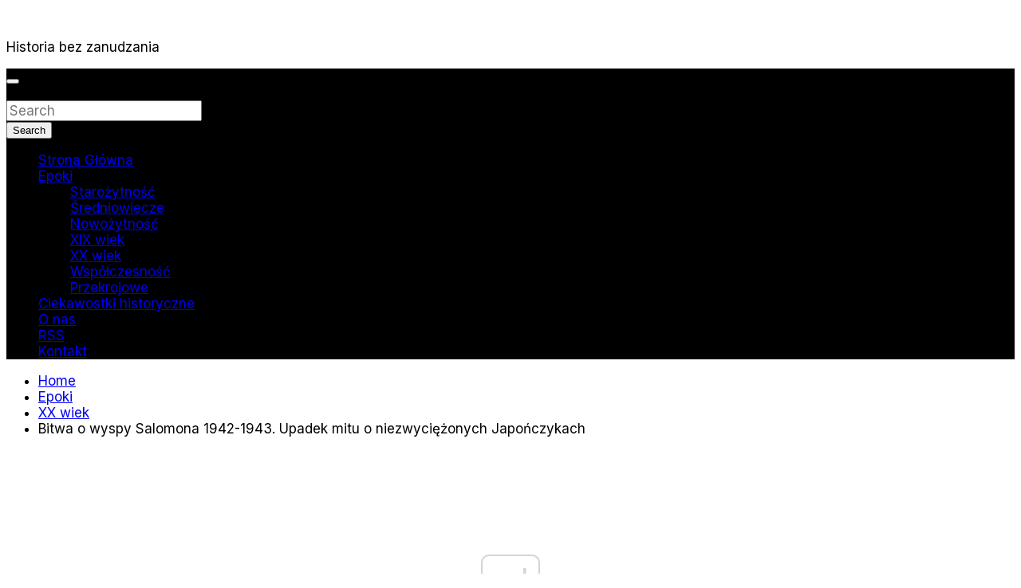

--- FILE ---
content_type: text/html; charset=UTF-8
request_url: https://www.przezwieki.pl/bitwa-o-wyspy-salomona/
body_size: 21057
content:
<!doctype html>
<html lang="pl-PL">
<head>
	<meta charset="UTF-8">
	<meta name="viewport" content="width=device-width, initial-scale=1, shrink-to-fit=no">
	<link rel="profile" href="https://gmpg.org/xfn/11">

	<title>Bitwa o wyspy Salomona 1942-1943. Upadek mitu o niezwyciężonych Japończykach</title>
<meta name='robots' content='max-image-preview:large' />
<link rel='dns-prefetch' href='//www.googletagmanager.com' />
<link rel='dns-prefetch' href='//fonts.googleapis.com' />
<link rel="alternate" type="application/rss+xml" title=" &raquo; Kanał z wpisami" href="https://www.przezwieki.pl/feed/" />
<link rel="alternate" type="application/rss+xml" title=" &raquo; Kanał z komentarzami" href="https://www.przezwieki.pl/comments/feed/" />
<link rel="alternate" type="application/rss+xml" title=" &raquo; Bitwa o wyspy Salomona 1942-1943. Upadek mitu o niezwyciężonych Japończykach Kanał z komentarzami" href="https://www.przezwieki.pl/bitwa-o-wyspy-salomona/feed/" />
<script type="text/javascript">
/* <![CDATA[ */
window._wpemojiSettings = {"baseUrl":"https:\/\/s.w.org\/images\/core\/emoji\/15.0.3\/72x72\/","ext":".png","svgUrl":"https:\/\/s.w.org\/images\/core\/emoji\/15.0.3\/svg\/","svgExt":".svg","source":{"concatemoji":"https:\/\/www.przezwieki.pl\/wp-includes\/js\/wp-emoji-release.min.js?ver=6.5.7"}};
/*! This file is auto-generated */
!function(i,n){var o,s,e;function c(e){try{var t={supportTests:e,timestamp:(new Date).valueOf()};sessionStorage.setItem(o,JSON.stringify(t))}catch(e){}}function p(e,t,n){e.clearRect(0,0,e.canvas.width,e.canvas.height),e.fillText(t,0,0);var t=new Uint32Array(e.getImageData(0,0,e.canvas.width,e.canvas.height).data),r=(e.clearRect(0,0,e.canvas.width,e.canvas.height),e.fillText(n,0,0),new Uint32Array(e.getImageData(0,0,e.canvas.width,e.canvas.height).data));return t.every(function(e,t){return e===r[t]})}function u(e,t,n){switch(t){case"flag":return n(e,"\ud83c\udff3\ufe0f\u200d\u26a7\ufe0f","\ud83c\udff3\ufe0f\u200b\u26a7\ufe0f")?!1:!n(e,"\ud83c\uddfa\ud83c\uddf3","\ud83c\uddfa\u200b\ud83c\uddf3")&&!n(e,"\ud83c\udff4\udb40\udc67\udb40\udc62\udb40\udc65\udb40\udc6e\udb40\udc67\udb40\udc7f","\ud83c\udff4\u200b\udb40\udc67\u200b\udb40\udc62\u200b\udb40\udc65\u200b\udb40\udc6e\u200b\udb40\udc67\u200b\udb40\udc7f");case"emoji":return!n(e,"\ud83d\udc26\u200d\u2b1b","\ud83d\udc26\u200b\u2b1b")}return!1}function f(e,t,n){var r="undefined"!=typeof WorkerGlobalScope&&self instanceof WorkerGlobalScope?new OffscreenCanvas(300,150):i.createElement("canvas"),a=r.getContext("2d",{willReadFrequently:!0}),o=(a.textBaseline="top",a.font="600 32px Arial",{});return e.forEach(function(e){o[e]=t(a,e,n)}),o}function t(e){var t=i.createElement("script");t.src=e,t.defer=!0,i.head.appendChild(t)}"undefined"!=typeof Promise&&(o="wpEmojiSettingsSupports",s=["flag","emoji"],n.supports={everything:!0,everythingExceptFlag:!0},e=new Promise(function(e){i.addEventListener("DOMContentLoaded",e,{once:!0})}),new Promise(function(t){var n=function(){try{var e=JSON.parse(sessionStorage.getItem(o));if("object"==typeof e&&"number"==typeof e.timestamp&&(new Date).valueOf()<e.timestamp+604800&&"object"==typeof e.supportTests)return e.supportTests}catch(e){}return null}();if(!n){if("undefined"!=typeof Worker&&"undefined"!=typeof OffscreenCanvas&&"undefined"!=typeof URL&&URL.createObjectURL&&"undefined"!=typeof Blob)try{var e="postMessage("+f.toString()+"("+[JSON.stringify(s),u.toString(),p.toString()].join(",")+"));",r=new Blob([e],{type:"text/javascript"}),a=new Worker(URL.createObjectURL(r),{name:"wpTestEmojiSupports"});return void(a.onmessage=function(e){c(n=e.data),a.terminate(),t(n)})}catch(e){}c(n=f(s,u,p))}t(n)}).then(function(e){for(var t in e)n.supports[t]=e[t],n.supports.everything=n.supports.everything&&n.supports[t],"flag"!==t&&(n.supports.everythingExceptFlag=n.supports.everythingExceptFlag&&n.supports[t]);n.supports.everythingExceptFlag=n.supports.everythingExceptFlag&&!n.supports.flag,n.DOMReady=!1,n.readyCallback=function(){n.DOMReady=!0}}).then(function(){return e}).then(function(){var e;n.supports.everything||(n.readyCallback(),(e=n.source||{}).concatemoji?t(e.concatemoji):e.wpemoji&&e.twemoji&&(t(e.twemoji),t(e.wpemoji)))}))}((window,document),window._wpemojiSettings);
/* ]]> */
</script>

<link rel='stylesheet' id='hfe-widgets-style-css' href='https://www.przezwieki.pl/wp-content/plugins/header-footer-elementor/inc/widgets-css/frontend.css?ver=2.8.2' type='text/css' media='all' />
<style id='wp-emoji-styles-inline-css' type='text/css'>

	img.wp-smiley, img.emoji {
		display: inline !important;
		border: none !important;
		box-shadow: none !important;
		height: 1em !important;
		width: 1em !important;
		margin: 0 0.07em !important;
		vertical-align: -0.1em !important;
		background: none !important;
		padding: 0 !important;
	}
</style>
<style id='classic-theme-styles-inline-css' type='text/css'>
/*! This file is auto-generated */
.wp-block-button__link{color:#fff;background-color:#32373c;border-radius:9999px;box-shadow:none;text-decoration:none;padding:calc(.667em + 2px) calc(1.333em + 2px);font-size:1.125em}.wp-block-file__button{background:#32373c;color:#fff;text-decoration:none}
</style>
<style id='global-styles-inline-css' type='text/css'>
body{--wp--preset--color--black: #000000;--wp--preset--color--cyan-bluish-gray: #abb8c3;--wp--preset--color--white: #ffffff;--wp--preset--color--pale-pink: #f78da7;--wp--preset--color--vivid-red: #cf2e2e;--wp--preset--color--luminous-vivid-orange: #ff6900;--wp--preset--color--luminous-vivid-amber: #fcb900;--wp--preset--color--light-green-cyan: #7bdcb5;--wp--preset--color--vivid-green-cyan: #00d084;--wp--preset--color--pale-cyan-blue: #8ed1fc;--wp--preset--color--vivid-cyan-blue: #0693e3;--wp--preset--color--vivid-purple: #9b51e0;--wp--preset--gradient--vivid-cyan-blue-to-vivid-purple: linear-gradient(135deg,rgba(6,147,227,1) 0%,rgb(155,81,224) 100%);--wp--preset--gradient--light-green-cyan-to-vivid-green-cyan: linear-gradient(135deg,rgb(122,220,180) 0%,rgb(0,208,130) 100%);--wp--preset--gradient--luminous-vivid-amber-to-luminous-vivid-orange: linear-gradient(135deg,rgba(252,185,0,1) 0%,rgba(255,105,0,1) 100%);--wp--preset--gradient--luminous-vivid-orange-to-vivid-red: linear-gradient(135deg,rgba(255,105,0,1) 0%,rgb(207,46,46) 100%);--wp--preset--gradient--very-light-gray-to-cyan-bluish-gray: linear-gradient(135deg,rgb(238,238,238) 0%,rgb(169,184,195) 100%);--wp--preset--gradient--cool-to-warm-spectrum: linear-gradient(135deg,rgb(74,234,220) 0%,rgb(151,120,209) 20%,rgb(207,42,186) 40%,rgb(238,44,130) 60%,rgb(251,105,98) 80%,rgb(254,248,76) 100%);--wp--preset--gradient--blush-light-purple: linear-gradient(135deg,rgb(255,206,236) 0%,rgb(152,150,240) 100%);--wp--preset--gradient--blush-bordeaux: linear-gradient(135deg,rgb(254,205,165) 0%,rgb(254,45,45) 50%,rgb(107,0,62) 100%);--wp--preset--gradient--luminous-dusk: linear-gradient(135deg,rgb(255,203,112) 0%,rgb(199,81,192) 50%,rgb(65,88,208) 100%);--wp--preset--gradient--pale-ocean: linear-gradient(135deg,rgb(255,245,203) 0%,rgb(182,227,212) 50%,rgb(51,167,181) 100%);--wp--preset--gradient--electric-grass: linear-gradient(135deg,rgb(202,248,128) 0%,rgb(113,206,126) 100%);--wp--preset--gradient--midnight: linear-gradient(135deg,rgb(2,3,129) 0%,rgb(40,116,252) 100%);--wp--preset--font-size--small: 13px;--wp--preset--font-size--medium: 20px;--wp--preset--font-size--large: 36px;--wp--preset--font-size--x-large: 42px;--wp--preset--spacing--20: 0.44rem;--wp--preset--spacing--30: 0.67rem;--wp--preset--spacing--40: 1rem;--wp--preset--spacing--50: 1.5rem;--wp--preset--spacing--60: 2.25rem;--wp--preset--spacing--70: 3.38rem;--wp--preset--spacing--80: 5.06rem;--wp--preset--shadow--natural: 6px 6px 9px rgba(0, 0, 0, 0.2);--wp--preset--shadow--deep: 12px 12px 50px rgba(0, 0, 0, 0.4);--wp--preset--shadow--sharp: 6px 6px 0px rgba(0, 0, 0, 0.2);--wp--preset--shadow--outlined: 6px 6px 0px -3px rgba(255, 255, 255, 1), 6px 6px rgba(0, 0, 0, 1);--wp--preset--shadow--crisp: 6px 6px 0px rgba(0, 0, 0, 1);}:where(.is-layout-flex){gap: 0.5em;}:where(.is-layout-grid){gap: 0.5em;}body .is-layout-flex{display: flex;}body .is-layout-flex{flex-wrap: wrap;align-items: center;}body .is-layout-flex > *{margin: 0;}body .is-layout-grid{display: grid;}body .is-layout-grid > *{margin: 0;}:where(.wp-block-columns.is-layout-flex){gap: 2em;}:where(.wp-block-columns.is-layout-grid){gap: 2em;}:where(.wp-block-post-template.is-layout-flex){gap: 1.25em;}:where(.wp-block-post-template.is-layout-grid){gap: 1.25em;}.has-black-color{color: var(--wp--preset--color--black) !important;}.has-cyan-bluish-gray-color{color: var(--wp--preset--color--cyan-bluish-gray) !important;}.has-white-color{color: var(--wp--preset--color--white) !important;}.has-pale-pink-color{color: var(--wp--preset--color--pale-pink) !important;}.has-vivid-red-color{color: var(--wp--preset--color--vivid-red) !important;}.has-luminous-vivid-orange-color{color: var(--wp--preset--color--luminous-vivid-orange) !important;}.has-luminous-vivid-amber-color{color: var(--wp--preset--color--luminous-vivid-amber) !important;}.has-light-green-cyan-color{color: var(--wp--preset--color--light-green-cyan) !important;}.has-vivid-green-cyan-color{color: var(--wp--preset--color--vivid-green-cyan) !important;}.has-pale-cyan-blue-color{color: var(--wp--preset--color--pale-cyan-blue) !important;}.has-vivid-cyan-blue-color{color: var(--wp--preset--color--vivid-cyan-blue) !important;}.has-vivid-purple-color{color: var(--wp--preset--color--vivid-purple) !important;}.has-black-background-color{background-color: var(--wp--preset--color--black) !important;}.has-cyan-bluish-gray-background-color{background-color: var(--wp--preset--color--cyan-bluish-gray) !important;}.has-white-background-color{background-color: var(--wp--preset--color--white) !important;}.has-pale-pink-background-color{background-color: var(--wp--preset--color--pale-pink) !important;}.has-vivid-red-background-color{background-color: var(--wp--preset--color--vivid-red) !important;}.has-luminous-vivid-orange-background-color{background-color: var(--wp--preset--color--luminous-vivid-orange) !important;}.has-luminous-vivid-amber-background-color{background-color: var(--wp--preset--color--luminous-vivid-amber) !important;}.has-light-green-cyan-background-color{background-color: var(--wp--preset--color--light-green-cyan) !important;}.has-vivid-green-cyan-background-color{background-color: var(--wp--preset--color--vivid-green-cyan) !important;}.has-pale-cyan-blue-background-color{background-color: var(--wp--preset--color--pale-cyan-blue) !important;}.has-vivid-cyan-blue-background-color{background-color: var(--wp--preset--color--vivid-cyan-blue) !important;}.has-vivid-purple-background-color{background-color: var(--wp--preset--color--vivid-purple) !important;}.has-black-border-color{border-color: var(--wp--preset--color--black) !important;}.has-cyan-bluish-gray-border-color{border-color: var(--wp--preset--color--cyan-bluish-gray) !important;}.has-white-border-color{border-color: var(--wp--preset--color--white) !important;}.has-pale-pink-border-color{border-color: var(--wp--preset--color--pale-pink) !important;}.has-vivid-red-border-color{border-color: var(--wp--preset--color--vivid-red) !important;}.has-luminous-vivid-orange-border-color{border-color: var(--wp--preset--color--luminous-vivid-orange) !important;}.has-luminous-vivid-amber-border-color{border-color: var(--wp--preset--color--luminous-vivid-amber) !important;}.has-light-green-cyan-border-color{border-color: var(--wp--preset--color--light-green-cyan) !important;}.has-vivid-green-cyan-border-color{border-color: var(--wp--preset--color--vivid-green-cyan) !important;}.has-pale-cyan-blue-border-color{border-color: var(--wp--preset--color--pale-cyan-blue) !important;}.has-vivid-cyan-blue-border-color{border-color: var(--wp--preset--color--vivid-cyan-blue) !important;}.has-vivid-purple-border-color{border-color: var(--wp--preset--color--vivid-purple) !important;}.has-vivid-cyan-blue-to-vivid-purple-gradient-background{background: var(--wp--preset--gradient--vivid-cyan-blue-to-vivid-purple) !important;}.has-light-green-cyan-to-vivid-green-cyan-gradient-background{background: var(--wp--preset--gradient--light-green-cyan-to-vivid-green-cyan) !important;}.has-luminous-vivid-amber-to-luminous-vivid-orange-gradient-background{background: var(--wp--preset--gradient--luminous-vivid-amber-to-luminous-vivid-orange) !important;}.has-luminous-vivid-orange-to-vivid-red-gradient-background{background: var(--wp--preset--gradient--luminous-vivid-orange-to-vivid-red) !important;}.has-very-light-gray-to-cyan-bluish-gray-gradient-background{background: var(--wp--preset--gradient--very-light-gray-to-cyan-bluish-gray) !important;}.has-cool-to-warm-spectrum-gradient-background{background: var(--wp--preset--gradient--cool-to-warm-spectrum) !important;}.has-blush-light-purple-gradient-background{background: var(--wp--preset--gradient--blush-light-purple) !important;}.has-blush-bordeaux-gradient-background{background: var(--wp--preset--gradient--blush-bordeaux) !important;}.has-luminous-dusk-gradient-background{background: var(--wp--preset--gradient--luminous-dusk) !important;}.has-pale-ocean-gradient-background{background: var(--wp--preset--gradient--pale-ocean) !important;}.has-electric-grass-gradient-background{background: var(--wp--preset--gradient--electric-grass) !important;}.has-midnight-gradient-background{background: var(--wp--preset--gradient--midnight) !important;}.has-small-font-size{font-size: var(--wp--preset--font-size--small) !important;}.has-medium-font-size{font-size: var(--wp--preset--font-size--medium) !important;}.has-large-font-size{font-size: var(--wp--preset--font-size--large) !important;}.has-x-large-font-size{font-size: var(--wp--preset--font-size--x-large) !important;}
.wp-block-navigation a:where(:not(.wp-element-button)){color: inherit;}
:where(.wp-block-post-template.is-layout-flex){gap: 1.25em;}:where(.wp-block-post-template.is-layout-grid){gap: 1.25em;}
:where(.wp-block-columns.is-layout-flex){gap: 2em;}:where(.wp-block-columns.is-layout-grid){gap: 2em;}
.wp-block-pullquote{font-size: 1.5em;line-height: 1.6;}
</style>
<link rel='stylesheet' id='menu-image-css' href='https://www.przezwieki.pl/wp-content/plugins/menu-image/includes/css/menu-image.css?ver=3.13' type='text/css' media='all' />
<link rel='stylesheet' id='dashicons-css' href='https://www.przezwieki.pl/wp-includes/css/dashicons.min.css?ver=6.5.7' type='text/css' media='all' />
<link rel='stylesheet' id='acx_smw_widget_style-css' href='https://www.przezwieki.pl/wp-content/plugins/acurax-social-media-widget/css/style.css?v=3.3&#038;ver=6.5.7' type='text/css' media='all' />
<link rel='stylesheet' id='mailerlite_forms.css-css' href='https://www.przezwieki.pl/wp-content/plugins/official-mailerlite-sign-up-forms/assets/css/mailerlite_forms.css?ver=1.7.18' type='text/css' media='all' />
<link rel='stylesheet' id='bc_rb_global_style-css' href='https://www.przezwieki.pl/wp-content/plugins/random-banner/assets/style/bc_rb_global.css?ver=4.2.11' type='text/css' media='all' />
<link rel='stylesheet' id='bc_rb_animate-css' href='https://www.przezwieki.pl/wp-content/plugins/random-banner/assets/style/animate.css?ver=4.2.11' type='text/css' media='all' />
<link rel='stylesheet' id='owl.carousel-style-css' href='https://www.przezwieki.pl/wp-content/plugins/random-banner/assets/style/owl.carousel.css?ver=4.2.11' type='text/css' media='all' />
<link rel='stylesheet' id='owl.carousel-default-css' href='https://www.przezwieki.pl/wp-content/plugins/random-banner/assets/style/owl.theme.default.css?ver=4.2.11' type='text/css' media='all' />
<link rel='stylesheet' id='owl.carousel-transitions-css' href='https://www.przezwieki.pl/wp-content/plugins/random-banner/assets/style/owl.transitions.css?ver=4.2.11' type='text/css' media='all' />
<link rel='stylesheet' id='hfe-style-css' href='https://www.przezwieki.pl/wp-content/plugins/header-footer-elementor/assets/css/header-footer-elementor.css?ver=2.8.2' type='text/css' media='all' />
<link rel='stylesheet' id='elementor-icons-css' href='https://www.przezwieki.pl/wp-content/plugins/elementor/assets/lib/eicons/css/elementor-icons.min.css?ver=5.40.0' type='text/css' media='all' />
<link rel='stylesheet' id='elementor-frontend-css' href='https://www.przezwieki.pl/wp-content/plugins/elementor/assets/css/frontend.min.css?ver=3.29.2' type='text/css' media='all' />
<link rel='stylesheet' id='elementor-post-118-css' href='https://www.przezwieki.pl/wp-content/uploads/elementor/css/post-118.css?ver=1757337712' type='text/css' media='all' />
<link rel='stylesheet' id='elementor-post-1229-css' href='https://www.przezwieki.pl/wp-content/uploads/elementor/css/post-1229.css?ver=1757340166' type='text/css' media='all' />
<link rel='stylesheet' id='bootstrap-style-css' href='https://www.przezwieki.pl/wp-content/themes/newscard-pro/assets/library/bootstrap/css/bootstrap.min.css?ver=4.0.0' type='text/css' media='all' />
<link rel='stylesheet' id='font-awesome-style-css' href='https://www.przezwieki.pl/wp-content/themes/newscard-pro/assets/library/font-awesome/css/all.min.css?ver=6.5.7' type='text/css' media='all' />
<link rel='stylesheet' id='newscard-google-fonts-css' href='//fonts.googleapis.com/css?family=Inter%3A300%2C300i%2C400%2C400i%2C500%2C500i%2C700%2C700i&#038;ver=6.5.7' type='text/css' media='all' />
<link rel='stylesheet' id='owl-carousel-css' href='https://www.przezwieki.pl/wp-content/themes/newscard-pro/assets/library/owl-carousel/owl.carousel.min.css?ver=2.3.4' type='text/css' media='all' />
<link rel='stylesheet' id='newscard-style-css' href='https://www.przezwieki.pl/wp-content/themes/newscard-pro/style.css?ver=6.5.7' type='text/css' media='all' />
<link rel='stylesheet' id='meks-author-widget-css' href='https://www.przezwieki.pl/wp-content/plugins/meks-smart-author-widget/css/style.css?ver=1.1.5' type='text/css' media='all' />
<link rel='stylesheet' id='hfe-elementor-icons-css' href='https://www.przezwieki.pl/wp-content/plugins/elementor/assets/lib/eicons/css/elementor-icons.min.css?ver=5.34.0' type='text/css' media='all' />
<link rel='stylesheet' id='hfe-icons-list-css' href='https://www.przezwieki.pl/wp-content/plugins/elementor/assets/css/widget-icon-list.min.css?ver=3.24.3' type='text/css' media='all' />
<link rel='stylesheet' id='hfe-social-icons-css' href='https://www.przezwieki.pl/wp-content/plugins/elementor/assets/css/widget-social-icons.min.css?ver=3.24.0' type='text/css' media='all' />
<link rel='stylesheet' id='hfe-social-share-icons-brands-css' href='https://www.przezwieki.pl/wp-content/plugins/elementor/assets/lib/font-awesome/css/brands.css?ver=5.15.3' type='text/css' media='all' />
<link rel='stylesheet' id='hfe-social-share-icons-fontawesome-css' href='https://www.przezwieki.pl/wp-content/plugins/elementor/assets/lib/font-awesome/css/fontawesome.css?ver=5.15.3' type='text/css' media='all' />
<link rel='stylesheet' id='hfe-nav-menu-icons-css' href='https://www.przezwieki.pl/wp-content/plugins/elementor/assets/lib/font-awesome/css/solid.css?ver=5.15.3' type='text/css' media='all' />
<link rel='stylesheet' id='elementor-gf-local-roboto-css' href='https://www.przezwieki.pl/wp-content/uploads/elementor/google-fonts/css/roboto.css?ver=1742271224' type='text/css' media='all' />
<link rel='stylesheet' id='elementor-gf-local-robotoslab-css' href='https://www.przezwieki.pl/wp-content/uploads/elementor/google-fonts/css/robotoslab.css?ver=1742271245' type='text/css' media='all' />
<script type="text/javascript" src="https://www.przezwieki.pl/wp-includes/js/jquery/jquery.min.js?ver=3.7.1" id="jquery-core-js"></script>
<script type="text/javascript" src="https://www.przezwieki.pl/wp-includes/js/jquery/jquery-migrate.min.js?ver=3.4.1" id="jquery-migrate-js"></script>
<script type="text/javascript" id="jquery-js-after">
/* <![CDATA[ */
!function($){"use strict";$(document).ready(function(){$(this).scrollTop()>100&&$(".hfe-scroll-to-top-wrap").removeClass("hfe-scroll-to-top-hide"),$(window).scroll(function(){$(this).scrollTop()<100?$(".hfe-scroll-to-top-wrap").fadeOut(300):$(".hfe-scroll-to-top-wrap").fadeIn(300)}),$(".hfe-scroll-to-top-wrap").on("click",function(){$("html, body").animate({scrollTop:0},300);return!1})})}(jQuery);
!function($){'use strict';$(document).ready(function(){var bar=$('.hfe-reading-progress-bar');if(!bar.length)return;$(window).on('scroll',function(){var s=$(window).scrollTop(),d=$(document).height()-$(window).height(),p=d? s/d*100:0;bar.css('width',p+'%')});});}(jQuery);
/* ]]> */
</script>
<!--[if lt IE 9]>
<script type="text/javascript" src="https://www.przezwieki.pl/wp-content/themes/newscard-pro/assets/js/html5.js?ver=3.7.3" id="html5-js"></script>
<![endif]-->

<!-- Fragment znacznika Google (gtag.js) dodany przez Site Kit -->
<!-- Fragment Google Analytics dodany przez Site Kit -->
<script type="text/javascript" src="https://www.googletagmanager.com/gtag/js?id=G-KQDJ2KMSKX" id="google_gtagjs-js" async></script>
<script type="text/javascript" id="google_gtagjs-js-after">
/* <![CDATA[ */
window.dataLayer = window.dataLayer || [];function gtag(){dataLayer.push(arguments);}
gtag("set","linker",{"domains":["www.przezwieki.pl"]});
gtag("js", new Date());
gtag("set", "developer_id.dZTNiMT", true);
gtag("config", "G-KQDJ2KMSKX");
/* ]]> */
</script>
<link rel="https://api.w.org/" href="https://www.przezwieki.pl/wp-json/" /><link rel="alternate" type="application/json" href="https://www.przezwieki.pl/wp-json/wp/v2/posts/1229" /><link rel="EditURI" type="application/rsd+xml" title="RSD" href="https://www.przezwieki.pl/xmlrpc.php?rsd" />
<meta name="generator" content="WordPress 6.5.7" />
<link rel="canonical" href="https://www.przezwieki.pl/bitwa-o-wyspy-salomona/" />
<link rel='shortlink' href='https://www.przezwieki.pl/?p=1229' />
<link rel="alternate" type="application/json+oembed" href="https://www.przezwieki.pl/wp-json/oembed/1.0/embed?url=https%3A%2F%2Fwww.przezwieki.pl%2Fbitwa-o-wyspy-salomona%2F" />
<link rel="alternate" type="text/xml+oembed" href="https://www.przezwieki.pl/wp-json/oembed/1.0/embed?url=https%3A%2F%2Fwww.przezwieki.pl%2Fbitwa-o-wyspy-salomona%2F&#038;format=xml" />



<!-- Starting Styles For Social Media Icon From Acurax International www.acurax.com -->
<style type='text/css'>
#acx_social_widget img 
{
width: 35px; 
}
#acx_social_widget 
{
min-width:0px; 
position: static; 
}
</style>
<!-- Ending Styles For Social Media Icon From Acurax International www.acurax.com -->



<!-- start Simple Custom CSS and JS -->
<style type="text/css">
/* Ukrycie zajawek/leadów na stronie głównej i archiwach */
.home .entry-content,
.home .entry-summary,
.home .post-excerpt,
.home .excerpt,
.home article p,
.home .post-content,
.archive .entry-content,
.archive .entry-summary,
.archive .post-excerpt,
.archive .excerpt,
.archive article p,
.archive .post-content,
.blog .entry-content,
.blog .entry-summary,
.blog .post-excerpt,
.blog .excerpt,
.blog article p,
.blog .post-content {
    display: none !important;
}

/* Zachowanie tylko tytułów */
.home .entry-title,
.archive .entry-title,
.blog .entry-title {
    margin-bottom: 20px !important;
}

/* Ukrycie przycisku "Czytaj więcej" jeśli występuje */
.home .more-link,
.home .read-more,
.home .continue-reading,
.archive .more-link,
.archive .read-more,
.archive .continue-reading,
.blog .more-link,
.blog .read-more,
.blog .continue-reading {
    display: none !important;
}

/* Opcjonalnie - dostosowanie odstępów między wpisami */
.home article,
.archive article,
.blog article {
    padding-bottom: 15px !important;
    margin-bottom: 15px !important;
}</style>
<!-- end Simple Custom CSS and JS -->
<!-- start Simple Custom CSS and JS -->
<style type="text/css">
/* Ukrycie autora na stronie głównej i archiwach */
.home .entry-author,
.home .byline,
.home .author,
.home .by-author,
.home .posted-by,
.home .entry-meta .author,
.archive .entry-author,
.archive .byline,
.archive .author,
.archive .by-author,
.archive .posted-by,
.archive .entry-meta .author,
.blog .entry-author,
.blog .byline,
.blog .author,
.blog .by-author,
.blog .posted-by,
.blog .entry-meta .author {
    display: none !important;
}

/* Ukrycie tekstu "przez" lub "by" jeśli występuje */
.home .entry-meta span.by,
.archive .entry-meta span.by,
.blog .entry-meta span.by {
    display: none !important;
}

/* Zachowanie autora wewnątrz wpisu */
.single-post .entry-author,
.single-post .byline,
.single-post .author {
    display: inline-block !important;
}</style>
<!-- end Simple Custom CSS and JS -->
<!-- start Simple Custom CSS and JS -->
<style type="text/css">
/* Ukrycie daty we wpisach */
.entry-date,
.posted-on,
.entry-meta time,
.post-date,
.date,
time.published,
time.entry-date {
    display: none !important;
}

/* Ukrycie całego bloku meta jeśli zawiera tylko datę */
.entry-meta:has(time):not(:has(.byline)):not(:has(.cat-links)) {
    display: none !important;
}</style>
<!-- end Simple Custom CSS and JS -->
<!-- start Simple Custom CSS and JS -->
<style type="text/css">
.tptn_counter {
  display: none;
}

.entry-content p {
    color: #000000;
}

.entry-content h2 {
    color: #000000;
}

.main_author_widget { display: none; }


@media (max-width: 600px) {
  .author_thumb { float: none !important; display: block; margin: 0 !important; }
}</style>
<!-- end Simple Custom CSS and JS -->
<meta name="generator" content="Site Kit by Google 1.171.0" /><!-- HFCM by 99 Robots - Snippet # 2: optAd360 AI Engine -->
<script async src="//get.optad360.io/sf/ca7eb6b7-5779-4463-a5e5-efdb4d50ec71/plugin.min.js"></script>
<!-- /end HFCM by 99 Robots -->
        <!-- MailerLite Universal -->
        <script>
            (function(w,d,e,u,f,l,n){w[f]=w[f]||function(){(w[f].q=w[f].q||[])
                .push(arguments);},l=d.createElement(e),l.async=1,l.src=u,
                n=d.getElementsByTagName(e)[0],n.parentNode.insertBefore(l,n);})
            (window,document,'script','https://assets.mailerlite.com/js/universal.js','ml');
            ml('account', '135281');
            ml('enablePopups', true);
        </script>
        <!-- End MailerLite Universal -->
        <link rel="pingback" href="https://www.przezwieki.pl/xmlrpc.php">
	<style type="text/css">
		/* Font Family > Content */
			body,
			input,
			textarea,
			select {
				font-family: 'Inter', sans-serif;
			}
		/* Font Family > All Headings/Titles */
			h1, h2, h3, h4, h5, h6 {
				font-family: 'Inter', sans-serif;
			}
				@media (min-width: 768px) {
		/* Font Size > Content */
			body,
			input,
			textarea,
			select,
			blockquote footer,
			.blockquote-footer,
			blockquote cite,
			.form-control,
			input,
			textarea,
			select,
			.site-description,
			.search-block .form-control,
			.wp-block-image,
			.wp-block-image figcaption,
			#bbpress-forums,
			#bbpress-forums button,
			#bbpress-forums ul.bbp-lead-topic,
			#bbpress-forums ul.bbp-topics,
			#bbpress-forums ul.bbp-forums,
			#bbpress-forums ul.bbp-replies,
			#bbpress-forums ul.bbp-search-results,
			div.bbp-search-form input,
			div.bbp-search-form button,
			div.bbp-breadcrumb,
			div.bbp-topic-tags,
			.wp-block-quote cite,
			.wp-block-pullquote.alignleft blockquote cite,
			.wp-block-pullquote.alignright blockquote cite,
			.wp-block-search .wp-block-search__button {
				font-size: 17px;
			}
			th {
				font-size: calc(17px + 3px);
			}
			.site-footer .widget-area .newscard-widget-recent-posts .post-boxed .entry-title {
				font-size: calc(17px + 1px);
			}
		/* Font Size > Post/Page Title */
			.entry-title,
			.comments-title,
			.page-title {
				font-size: 32px;
			}
			.comment-reply-title,
			.site-main .woocommerce h2,
			.woocommerce .checkout h3 {
				font-size: calc(32px - 4px);
			}
				}
		/* Color Scheme > Navigation */
			.navigation-bar {
				background-color: #000000;
			}
			.main-navigation .dropdown-menu a:hover,
			.main-navigation .dropdown-menu a.current-menu-item,
			.main-navigation li ul li:hover > a,
			.main-navigation li ul li.current-menu-item > a,
			.main-navigation li ul li.current-menu-ancestor > a,
			.main-navigation ul li li.current_page_item > a,
			.main-navigation li ul li.current_page_ancestor > a {
				color: #000000;
			}
			@media (max-width: 991px) {
				.main-navigation ul li.current_page_item > a,
				.main-navigation ul li.current_page_ancestor > a,
				.main-navigation ul li.current-menu-item > a,
				.main-navigation ul li.current-menu-ancestor > a,
				.main-navigation ul li a:hover,
				.main-navigation ul li a:focus,
				.main-navigation ul li.show > a,
				.main-navigation ul li:hover > a,
				.main-navigation .dropdown-menu a:hover,
				.main-navigation .dropdown-menu a.current-menu-item,
				.main-navigation li ul li:hover > a,
				.main-navigation li ul li.current-menu-item > a,
				.main-navigation li ul li.current-menu-ancestor > a,
				.main-navigation ul li li.current_page_item > a,
				.main-navigation li ul li.current_page_ancestor > a {
					color: #000000;
				}
			}
			</style>

    <style type="text/css">
        /* ===== OBRAZEK WYRÓŻNIAJĄCY WE WPISIE ===== */
        .single-featured-image-wrapper {
            margin: 0 0 30px 0;
            width: 100%;
            overflow: hidden;
        }
        
        .single-featured-image {
            width: 100%;
            height: auto;
            display: block;
            max-width: 100%;
            border-radius: 4px;
            box-shadow: 0 2px 5px rgba(0,0,0,0.1);
        }
        
        /* Stylizacja podpisu obrazka */
        .single-featured-image-caption {
            font-size: 14px;
            line-height: 1.5;
            color: #666;
            font-style: italic;
            text-align: center;
            padding: 10px 15px;
            background-color: #f8f8f8;
            border-bottom: 2px solid #e0e0e0;
            margin-top: -4px;
            border-radius: 0 0 4px 4px;
        }
        
        /* Alternatywny styl podpisu (bardziej minimalistyczny) */
        /*
        .single-featured-image-caption {
            font-size: 13px;
            color: #777;
            text-align: center;
            margin-top: 8px;
            padding: 5px 0;
            font-style: normal;
        }
        */
        
        /* Dla mniejszych ekranów */
        @media (max-width: 768px) {
            .single-featured-image-wrapper {
                margin: 0 -15px 20px -15px;
            }
            
            .single-featured-image {
                border-radius: 0;
            }
            
            .single-featured-image-caption {
                border-radius: 0;
                font-size: 13px;
            }
        }
        
        /* ===== UKRYCIE ELEMENTÓW NA STRONIE GŁÓWNEJ ===== */
        /* Ukrycie daty wszędzie */
        .entry-date,
        .posted-on,
        .entry-meta time,
        .post-date,
        .date,
        time.published,
        time.entry-date {
            display: none !important;
        }
        
        /* Ukrycie autora TYLKO na stronie głównej i archiwach */
        .home .entry-author,
        .home .byline,
        .home .author,
        .archive .entry-author,
        .archive .byline,
        .archive .author,
        .blog .entry-author,
        .blog .byline,
        .blog .author {
            display: none !important;
        }
        
        /* Ukrycie zajawek/leadów na stronie głównej */
        .home .entry-content,
        .home .entry-summary,
        .home .post-excerpt,
        .home .excerpt,
        .archive .entry-content,
        .archive .entry-summary,
        .archive .post-excerpt,
        .archive .excerpt,
        .blog .entry-content,
        .blog .entry-summary,
        .blog .post-excerpt,
        .blog .excerpt {
            display: none !important;
        }
        
        /* Ukrycie przycisku "Czytaj więcej" */
        .home .more-link,
        .home .read-more,
        .archive .more-link,
        .archive .read-more,
        .blog .more-link,
        .blog .read-more {
            display: none !important;
        }
    </style>
    
<!-- Znaczniki meta Google AdSense dodane przez Site Kit -->
<meta name="google-adsense-platform-account" content="ca-host-pub-2644536267352236">
<meta name="google-adsense-platform-domain" content="sitekit.withgoogle.com">
<!-- Zakończ dodawanie meta znaczników Google AdSense przez Site Kit -->
<meta name="generator" content="Elementor 3.29.2; features: additional_custom_breakpoints, e_local_google_fonts; settings: css_print_method-external, google_font-enabled, font_display-auto">
			<style>
				.e-con.e-parent:nth-of-type(n+4):not(.e-lazyloaded):not(.e-no-lazyload),
				.e-con.e-parent:nth-of-type(n+4):not(.e-lazyloaded):not(.e-no-lazyload) * {
					background-image: none !important;
				}
				@media screen and (max-height: 1024px) {
					.e-con.e-parent:nth-of-type(n+3):not(.e-lazyloaded):not(.e-no-lazyload),
					.e-con.e-parent:nth-of-type(n+3):not(.e-lazyloaded):not(.e-no-lazyload) * {
						background-image: none !important;
					}
				}
				@media screen and (max-height: 640px) {
					.e-con.e-parent:nth-of-type(n+2):not(.e-lazyloaded):not(.e-no-lazyload),
					.e-con.e-parent:nth-of-type(n+2):not(.e-lazyloaded):not(.e-no-lazyload) * {
						background-image: none !important;
					}
				}
			</style>
			<link rel="icon" href="https://www.przezwieki.pl/wp-content/uploads/2021/07/Pw-1-150x150.png" sizes="32x32" />
<link rel="icon" href="https://www.przezwieki.pl/wp-content/uploads/2021/07/Pw-1-300x300.png" sizes="192x192" />
<link rel="apple-touch-icon" href="https://www.przezwieki.pl/wp-content/uploads/2021/07/Pw-1-300x300.png" />
<meta name="msapplication-TileImage" content="https://www.przezwieki.pl/wp-content/uploads/2021/07/Pw-1-300x300.png" />
		<!-- Facebook Pixel Code -->
		<script>
			var aepc_pixel = {"pixel_id":"513563579908890","user":{},"enable_advanced_events":"yes","fire_delay":"0","can_use_sku":"yes"},
				aepc_pixel_args = [],
				aepc_extend_args = function( args ) {
					if ( typeof args === 'undefined' ) {
						args = {};
					}

					for(var key in aepc_pixel_args)
						args[key] = aepc_pixel_args[key];

					return args;
				};

			// Extend args
			if ( 'yes' === aepc_pixel.enable_advanced_events ) {
				aepc_pixel_args.userAgent = navigator.userAgent;
				aepc_pixel_args.language = navigator.language;

				if ( document.referrer.indexOf( document.domain ) < 0 ) {
					aepc_pixel_args.referrer = document.referrer;
				}
			}

						!function(f,b,e,v,n,t,s){if(f.fbq)return;n=f.fbq=function(){n.callMethod?
				n.callMethod.apply(n,arguments):n.queue.push(arguments)};if(!f._fbq)f._fbq=n;
				n.push=n;n.loaded=!0;n.version='2.0';n.agent='dvpixelcaffeinewordpress';n.queue=[];t=b.createElement(e);t.async=!0;
				t.src=v;s=b.getElementsByTagName(e)[0];s.parentNode.insertBefore(t,s)}(window,
				document,'script','https://connect.facebook.net/en_US/fbevents.js');
			
						fbq('init', aepc_pixel.pixel_id, aepc_pixel.user);

							setTimeout( function() {
				fbq('track', "PageView", aepc_pixel_args);
			}, aepc_pixel.fire_delay * 1000 );
					</script>
		<!-- End Facebook Pixel Code -->
				<style type="text/css" id="wp-custom-css">
			body:not(.single) .posted-on,
body:not(.single) .entry-meta .posted-on,
body:not(.single) time.entry-date,
body:not(.single) .entry-meta time {
  display: none !important;
}
		</style>
		</head>

<body class="post-template-default single single-post postid-1229 single-format-standard wp-custom-logo theme-body ehf-template-newscard-pro ehf-stylesheet-newscard-pro group-blog elementor-default elementor-kit-118 elementor-page elementor-page-1229">

<div id="page" class="site">
	<a class="skip-link screen-reader-text" href="#content">Skip to content</a>
	
	<header id="masthead" class="site-header">
					<div class="info-bar">
				<div class="container">
					<div class="row gutter-10">
						<div class="col col-sm contact-section">
							<div class="date">
								<ul><li>piątek, 30 stycznia, 2026</li></ul>
							</div>
						</div><!-- .contact-section -->

											</div><!-- .row -->
          		</div><!-- .container -->
        	</div><!-- .infobar -->
        		<nav class="navbar navbar-expand-lg d-block">
			<div class="navbar-head" >
				<div class="container">
					<div class="row navbar-head-row align-items-center">
						<div class="col-lg-4">
							<div class="site-branding navbar-brand">
								<a href="https://www.przezwieki.pl/" class="custom-logo-link" rel="home"><img fetchpriority="high" width="500" height="193" src="https://www.przezwieki.pl/wp-content/uploads/2021/11/cropped-LOGO_NOWE-3.jpg" class="custom-logo" alt="" decoding="async" srcset="https://www.przezwieki.pl/wp-content/uploads/2021/11/cropped-LOGO_NOWE-3.jpg 500w, https://www.przezwieki.pl/wp-content/uploads/2021/11/cropped-LOGO_NOWE-3-300x116.jpg 300w, https://www.przezwieki.pl/wp-content/uploads/2021/11/cropped-LOGO_NOWE-3-24x9.jpg 24w" sizes="(max-width: 500px) 100vw, 500px" /></a>									<h2 class="site-title"><a href="https://www.przezwieki.pl/" rel="home"></a></h2>
																	<p class="site-description">Historia bez zanudzania</p>
															</div><!-- .site-branding .navbar-brand -->
						</div>
											</div><!-- .row -->
				</div><!-- .container -->
			</div><!-- .navbar-head -->
			<div class="navigation-bar" id="sticky-navigation-bar">
				<div class="navigation-bar-top">
					<div class="container">
						<button class="navbar-toggler menu-toggle" type="button" data-toggle="collapse" data-target="#navbarCollapse" aria-controls="navbarCollapse" aria-expanded="false" aria-label="Toggle navigation"></button>
						<span class="search-toggle"></span>
					</div><!-- .container -->
					<div class="search-bar">
						<div class="container">
							<div class="search-block off">
								<form action="https://www.przezwieki.pl/" method="get" class="search-form">
	<label class="assistive-text"> Search </label>
	<div class="input-group">
		<input type="search" value="" placeholder="Search" class="form-control s" name="s">
		<div class="input-group-prepend">
			<button class="btn btn-theme">Search</button>
		</div>
	</div>
</form><!-- .search-form -->
							</div><!-- .search-box -->
						</div><!-- .container -->
					</div><!-- .search-bar -->
				</div><!-- .navigation-bar-top -->
				<div class="navbar-main">
					<div class="container">
						<div class="collapse navbar-collapse" id="navbarCollapse">
							<div id="site-navigation" class="main-navigation nav-uppercase" role="navigation">
								<ul class="nav-menu navbar-nav d-lg-block"><li id="menu-item-207" class="menu-item menu-item-type-custom menu-item-object-custom menu-item-207"><a href="https://przezwieki.pl">Strona Główna</a></li>
<li id="menu-item-200" class="menu-item menu-item-type-taxonomy menu-item-object-category current-post-ancestor menu-item-has-children menu-item-200"><a href="https://www.przezwieki.pl/category/epoki/">Epoki</a>
<ul class="sub-menu">
	<li id="menu-item-203" class="menu-item menu-item-type-taxonomy menu-item-object-category menu-item-203"><a href="https://www.przezwieki.pl/category/epoki/starozytnosc/">Starożytność</a></li>
	<li id="menu-item-202" class="menu-item menu-item-type-taxonomy menu-item-object-category menu-item-202"><a href="https://www.przezwieki.pl/category/epoki/sredniowiecze/">Średniowiecze</a></li>
	<li id="menu-item-201" class="menu-item menu-item-type-taxonomy menu-item-object-category menu-item-201"><a href="https://www.przezwieki.pl/category/epoki/nowozytnosc/">Nowożytność</a></li>
	<li id="menu-item-204" class="menu-item menu-item-type-taxonomy menu-item-object-category menu-item-204"><a href="https://www.przezwieki.pl/category/epoki/xix-wiek/">XIX wiek</a></li>
	<li id="menu-item-205" class="menu-item menu-item-type-taxonomy menu-item-object-category current-post-ancestor current-menu-parent current-post-parent menu-item-205"><a href="https://www.przezwieki.pl/category/epoki/xx-wiek-i-wspolczesnosc/">XX wiek</a></li>
	<li id="menu-item-12213" class="menu-item menu-item-type-taxonomy menu-item-object-category menu-item-12213"><a href="https://www.przezwieki.pl/category/epoki/wspolczesnosc/">Współczesność</a></li>
	<li id="menu-item-235" class="menu-item menu-item-type-taxonomy menu-item-object-category menu-item-235"><a href="https://www.przezwieki.pl/category/epoki/przekrojowe/">Przekrojowe</a></li>
</ul>
</li>
<li id="menu-item-199" class="menu-item menu-item-type-taxonomy menu-item-object-category menu-item-199"><a href="https://www.przezwieki.pl/category/ciekawostki-historyczne/">Ciekawostki historyczne</a></li>
<li id="menu-item-216" class="menu-item menu-item-type-post_type menu-item-object-page menu-item-216"><a href="https://www.przezwieki.pl/o-nas/">O nas</a></li>
<li id="menu-item-8922" class="menu-item menu-item-type-custom menu-item-object-custom menu-item-8922"><a href="https://www.przezwieki.pl/feed/">RSS</a></li>
<li id="menu-item-198" class="menu-item menu-item-type-post_type menu-item-object-page menu-item-198"><a href="https://www.przezwieki.pl/kontakt/">Kontakt</a></li>
</ul>							</div><!-- #site-navigation .main-navigation -->
						</div><!-- .navbar-collapse -->
						<div class="nav-search">
							<span class="search-toggle"></span>
						</div><!-- .nav-search -->
					</div><!-- .container -->
				</div><!-- .navbar-main -->
			</div><!-- .navigation-bar -->
		</nav><!-- .navbar -->

		
		
					<div id="breadcrumb">
				<div class="container">
					<div role="navigation" aria-label="Breadcrumbs" class="breadcrumb-trail breadcrumbs" itemprop="breadcrumb"><ul class="trail-items" itemscope itemtype="http://schema.org/BreadcrumbList"><meta name="numberOfItems" content="4" /><meta name="itemListOrder" content="Ascending" /><li itemprop="itemListElement" itemscope itemtype="http://schema.org/ListItem" class="trail-item trail-begin"><a href="https://www.przezwieki.pl/" rel="home" itemprop="item"><span itemprop="name">Home</span></a><meta itemprop="position" content="1" /></li><li itemprop="itemListElement" itemscope itemtype="http://schema.org/ListItem" class="trail-item"><a href="https://www.przezwieki.pl/category/epoki/" itemprop="item"><span itemprop="name">Epoki</span></a><meta itemprop="position" content="2" /></li><li itemprop="itemListElement" itemscope itemtype="http://schema.org/ListItem" class="trail-item"><a href="https://www.przezwieki.pl/category/epoki/xx-wiek-i-wspolczesnosc/" itemprop="item"><span itemprop="name">XX wiek</span></a><meta itemprop="position" content="3" /></li><li itemprop="itemListElement" itemscope itemtype="http://schema.org/ListItem" class="trail-item trail-end"><span itemprop="name">Bitwa o wyspy Salomona 1942-1943. Upadek mitu o niezwyciężonych Japończykach</span><meta itemprop="position" content="4" /></li></ul></div>				</div>
			</div><!-- .breadcrumb -->
			</header><!-- #masthead -->
	<div id="content" class="site-content">
	<div class="container">
		<div class="row justify-content-center site-content-row">
			<div id="primary" class="content-area col-lg-8">
				<main id="main" class="site-main">

						<div class="post-1229 post type-post status-publish format-standard has-post-thumbnail hentry category-xx-wiek-i-wspolczesnosc">

		
				<div class="entry-meta category-meta">
					<div class="cat-links">
				<a class="cat-links-15" href="https://www.przezwieki.pl/category/epoki/xx-wiek-i-wspolczesnosc/">XX wiek</a>
			</div>
				</div><!-- .entry-meta -->

			
					<header class="entry-header">
				<h1 class="entry-title">Bitwa o wyspy Salomona 1942-1943. Upadek mitu o niezwyciężonych Japończykach</h1>
									<div class="entry-meta">
						<div class="date"><a href="https://www.przezwieki.pl/bitwa-o-wyspy-salomona/" title="Bitwa o wyspy Salomona 1942-1943. Upadek mitu o niezwyciężonych Japończykach">18 grudnia 2021</a> </div> <div class="by-author vcard author"><a href="https://www.przezwieki.pl/author/szymon-waraksa/">Szymon Waraksa</a> </div>													<div class="comments">
								<a href="https://www.przezwieki.pl/bitwa-o-wyspy-salomona/#comments">1 Comment</a>							</div><!-- .comments -->
											</div><!-- .entry-meta -->
								</header>
		
			<div class="entry-content">
				<figure class="single-featured-image-wrapper"><img decoding="async" src="https://www.przezwieki.pl/wp-content/uploads/2021/12/guadalcanal_wyrozniajacy.jpg" alt="Bitwa o wyspy Salomona" class="single-featured-image" /></figure>		<div data-elementor-type="wp-post" data-elementor-id="1229" class="elementor elementor-1229">
						<section class="elementor-section elementor-top-section elementor-element elementor-element-4985569 elementor-section-boxed elementor-section-height-default elementor-section-height-default" data-id="4985569" data-element_type="section">
						<div class="elementor-container elementor-column-gap-default">
					<div class="elementor-column elementor-col-100 elementor-top-column elementor-element elementor-element-0b99d27" data-id="0b99d27" data-element_type="column">
			<div class="elementor-widget-wrap elementor-element-populated">
						<div class="elementor-element elementor-element-2f06516 elementor-widget elementor-widget-text-editor" data-id="2f06516" data-element_type="widget" data-widget_type="text-editor.default">
				<div class="elementor-widget-container">
									<h3><strong>Bitwa o Wyspy Salomona: początek<br /></strong></h3><p>Bitwa o Wyspy Salomona zaczęła się w lutym 1942 roku od zajęcia przez Japończyków wyspy Guadalcanal, na której rozpoczęto budowę lotniska. W ten sposób <strong>Japończycy mogli w przyszłości rozpocząć ataki na Australię lub Nową Kaledonię</strong>. Zaniepokoiło to mocno Amerykanów, którzy już 7 sierpnia 1942 roku wysadzili desanty na wyspach Guadalcanal i Tulagi. </p><p>Amerykańska 1 Dywizja Piechoty Morskiej miała za mało sił i sprzętu, żeby opanować od razu cały Guadalcanal, stąd ograniczyła się do zdobycia niewielkiego przyczółka na wyspie. Opanowała dodatkowo japońskie lotnisko z zapasami i sprzętem.</p><p>Czytaj również: <a href="https://www.przezwieki.pl/bitwa-pod-lepanto-1571/"><span style="text-decoration: underline;"><strong>Bitwa pod Lepanto. Najkrwawsza bitwa morska w historii</strong></span></a></p><p><strong>Sukces Amerykanów szybko otrząsnął z szoku Japończyków, którzy przystąpili do kontruderzenia</strong>. W efekcie zniszczono amerykańską flotę, spieszącą na pomoc rodakom z Guadalcanalu, na której znajdowało się wyposażenie dla Marines.</p><p>Położenie oddziałów Marines na Guadalcanalu <strong>było nie do pozazdroszczenia</strong>. Z konieczności musiały one korzystać ze zdobycznych zapasów i rozsądnie używać amunicji. Miały przy sobie tylko odręcznie narysowane mapy, co utrudniało poruszanie się im po miejscowej dżungli.</p><p>Czytaj również: <a href="https://www.przezwieki.pl/7-grudnia-1941/"><span style="text-decoration: underline;"><strong>7 grudnia 1941 roku. Dzień, który zmienił świat</strong></span></a></p><p>Dodatkowo Amerykanie musieli zmagać się z malarią oraz trudnym przeciwnikiem, jakim byli niewątpliwie Japończycy. Samotne amerykańskie patrole często dostawały się w japońskie zasadzki i przepadały bez śladu. <strong>Japończycy byli tak pewni zwycięstwa, że ułożyli nawet tekst aktu kapitulacji dla 1 Dywizji Piechoty Morskiej</strong>.</p><p>W ostatecznym rozrachunku plany japońskiego dowództwa nie ziściły się, ponieważ Amerykanie zdołali utrzymać przyczółek, działając zdecydowanie bardziej elastycznie aniżeli przeciwnik, który <strong>trzymał się sztywno opracowanych planów i nie liczył się ze stratami</strong>. Z tego też powodu Japończycy ponieśli na Guadalcanalu bez porównywania większe straty niż Amerykanie.</p><h3><strong>Walki o Guadalcanal</strong></h3><p>Jednocześnie trwały walki na morzu. Japońskie niszczyciele nazywane <strong>„Tokio Express”</strong> dowoziły porą nocną żołnierzy i zaopatrzenie na wyspę. Z kolei amerykańskie lotnictwo na Guadalcanalu (zwane <strong>„kaktusowym”</strong>) starało się razem z oddziałami marynarki wojennej niszczyć transporty przeciwnika.</p><div style="clear:both; margin-top:0em; margin-bottom:1em;"><a href="https://www.przezwieki.pl/z-czego-smiano-sie-w-okupowanej-polsce/" target="_blank" rel="dofollow" class="uc890b0dbf6a0b19b40ed063e8b8b9f45"><!-- INLINE RELATED POSTS 1/3 //--><style> .uc890b0dbf6a0b19b40ed063e8b8b9f45 { padding:0px; margin: 0; padding-top:1em!important; padding-bottom:1em!important; width:100%; display: block; font-weight:bold; background-color:#ECF0F1; border:0!important; border-left:4px solid #34495E!important; text-decoration:none; } .uc890b0dbf6a0b19b40ed063e8b8b9f45:active, .uc890b0dbf6a0b19b40ed063e8b8b9f45:hover { opacity: 1; transition: opacity 250ms; webkit-transition: opacity 250ms; text-decoration:none; } .uc890b0dbf6a0b19b40ed063e8b8b9f45 { transition: background-color 250ms; webkit-transition: background-color 250ms; opacity: 1; transition: opacity 250ms; webkit-transition: opacity 250ms; } .uc890b0dbf6a0b19b40ed063e8b8b9f45 .ctaText { font-weight:bold; color:#464646; text-decoration:none; font-size: 16px; } .uc890b0dbf6a0b19b40ed063e8b8b9f45 .postTitle { color:#000000; text-decoration: underline!important; font-size: 16px; } .uc890b0dbf6a0b19b40ed063e8b8b9f45:hover .postTitle { text-decoration: underline!important; } </style><div style="padding-left:1em; padding-right:1em;"><span class="ctaText">Czytaj również:</span>&nbsp; <span class="postTitle">Z czego śmiano się w okupowanej Polsce?</span></div></a></div><p>Działania Japończyków i Amerykanów sprawiły, iż na wodach niedaleko Guadalcanalu dochodziło do wielu starć, w których obie strony utraciły mnóstwo okrętów i ludzi. Tak duża ilość wraków spowodowała, że <strong>wody wokół wyspy nazwano zatoką metalowego dna</strong>. Do końca 1942 roku sytuacja Amerykanów na Guadalcanalu była tak trudna, że <strong>rozważano nawet przejście do działań partyzanckich</strong>. Na szczęście w grudniu 1942 roku amerykańska 23 Dywizja Piechoty zluzowała wyczerpaną 1 Dywizję Piechoty Morskiej, która udała się na zasłużony odpoczynek.</p><p>Amerykanie przeszli teraz do ofensywy, zaś Japończycy nieustannie cofali się, by w lutym 1943 roku ostatecznie opuścić wyspę. Dwa miesiące później amerykańskie myśliwce wystartowały z lotniska na Guadalcanalu i zestrzeliły w błyskawicznym ataku samolot pilotowany przez japońskiego admirała Yamamoto. <strong>Admirał zginął, co wywołało szok w Japonii</strong>. Od tej pory Amerykanie przygotowywali się do następnego desantu.</p><h3><strong>Desant na Nowej Georgii</strong></h3><p>Desant rozpoczął się 30 czerwca 1943 roku. Tego dnia okręty admirała Halseya wysadziły na Nowej Georgii 43 Amerykańską Dywizję Piechoty. Amerykańska jednostka miała już doświadczenie w desantach, więc <strong>lądowanie przebiegło bez większych problemów</strong>.</p><p>Czytaj również: <a href="https://www.przezwieki.pl/83-dywizja-piechoty/"><span style="text-decoration: underline;"><strong>83 Dywizja Piechoty. Oryginalna jednostka bojowa USA</strong></span></a></p><p>Inaczej natomiast Amerykanom szło w dżungli, gdzie całkowicie nie dawali sobie rady. Pomogło to Japończykom w nękaniu ich niespodziewanymi atakami. 43 Dywizja posuwała się do przodu bardzo powoli. <strong>Wśród wielu żołnierzy pojawiła się nerwica frontowa, co poważnie skomplikowało całą sytuację</strong>. Admirał Halsey musiał odwołać niektórych dowódców i wzmocnić nowymi siłami podległą sobie jednostkę.</p><p>Japończycy wykorzystali kłopoty znienawidzonego przeciwnika i wzmocnili garnizon na Nowej Georgii. Nocami japońskie niszczyciele dowoziły na wyspę żołnierzy i zaopatrzenie, na co amerykańska marynarka wojenna odpowiadała próbami przechwycenia japońskich transportów. W walce z Japończykami <strong>wyróżnił się dowódca jednego z kutrów torpedowych, późniejszy prezydent Stanów Zjednoczonych John F. Kennedy</strong>.</p><div style="clear:both; margin-top:0em; margin-bottom:1em;"><a href="https://www.przezwieki.pl/aresztowanie-grota-roweckiego-tak-zlapano-dowodce-ak/" target="_blank" rel="dofollow" class="ud20923906eb3fff80d24bf33b2aa0b54"><!-- INLINE RELATED POSTS 2/3 //--><style> .ud20923906eb3fff80d24bf33b2aa0b54 { padding:0px; margin: 0; padding-top:1em!important; padding-bottom:1em!important; width:100%; display: block; font-weight:bold; background-color:#ECF0F1; border:0!important; border-left:4px solid #34495E!important; text-decoration:none; } .ud20923906eb3fff80d24bf33b2aa0b54:active, .ud20923906eb3fff80d24bf33b2aa0b54:hover { opacity: 1; transition: opacity 250ms; webkit-transition: opacity 250ms; text-decoration:none; } .ud20923906eb3fff80d24bf33b2aa0b54 { transition: background-color 250ms; webkit-transition: background-color 250ms; opacity: 1; transition: opacity 250ms; webkit-transition: opacity 250ms; } .ud20923906eb3fff80d24bf33b2aa0b54 .ctaText { font-weight:bold; color:#464646; text-decoration:none; font-size: 16px; } .ud20923906eb3fff80d24bf33b2aa0b54 .postTitle { color:#000000; text-decoration: underline!important; font-size: 16px; } .ud20923906eb3fff80d24bf33b2aa0b54:hover .postTitle { text-decoration: underline!important; } </style><div style="padding-left:1em; padding-right:1em;"><span class="ctaText">Czytaj również:</span>&nbsp; <span class="postTitle">Aresztowanie Grota-Roweckiego. Tak złapano dowódcę AK</span></div></a></div><figure id="attachment_2145" aria-describedby="caption-attachment-2145" style="width: 300px" class="wp-caption aligncenter"><img decoding="async" class="wp-image-2145 size-medium" src="https://www.przezwieki.pl/wp-content/uploads/2022/03/Czolgi-amerykanskie-na-wyspie-300x199.jpg" alt="Czołgi amerykańskie na wyspie" width="300" height="199" srcset="https://www.przezwieki.pl/wp-content/uploads/2022/03/Czolgi-amerykanskie-na-wyspie-300x199.jpg 300w, https://www.przezwieki.pl/wp-content/uploads/2022/03/Czolgi-amerykanskie-na-wyspie-24x16.jpg 24w, https://www.przezwieki.pl/wp-content/uploads/2022/03/Czolgi-amerykanskie-na-wyspie.jpg 529w" sizes="(max-width: 300px) 100vw, 300px" /><figcaption id="caption-attachment-2145" class="wp-caption-text">Czołgi amerykańskie na wyspie</figcaption></figure><h3><strong>Nowa taktyka: żabie skoki<br /></strong></h3><p>Problemy podczas desantu na Nowej Georgii sprawiły, że Amerykanie zrozumieli w końcu, że <strong>lądowanie na każdej wyspie nie ma sensu</strong>. Dlatego Amerykanie zaczęli stosować taktykę tzw. <strong>„żabich skoków”</strong>. Od tej pory zajmowali tylko ważniejsze wyspy, budując na nich lotniska.</p><p>Taktyka ta od samego początku <strong>zaczęła przynosić Amerykanom duże korzyści</strong>. W następnym desancie opanowano słabo bronioną wyspę Vella Lavella. Zmusiło to silny japoński garnizon do wycofania się z wyspy Kolombangara, która wcześniej miała być celem amerykańskiego uderzenia.</p><p>W listopadzie 1943 roku Amerykanie wylądowali na wyspie Bougainville’a, ostatniej dużej wyspie przed bazą Rabaul. Znajdował się tutaj duży, 40-tysięczny garnizon japoński, który nie zamierzał łatwo oddawać skóry napastnikom. Jeszcze przed podjęciem głównego ataku na wyspę, admirał Halsey wykonał kilka pozorowanych ataków na pomniejsze wysepki. Sam desant na Bougainville’a  wysadzono w słabo bronionym miejscu. Nowe amerykańskie myśliwce F4U Corsair <strong>szybko obezwładniły japońskie lotnictwo, zaś zagrożona atakami Amerykanów flota japońska opuściła Rabaul</strong>. Kontrola Amerykanów nad Wyspami Salomona stała się zatem faktem.</p><h5><strong>Bibliografia</strong></h5><ul><li><a href="https://www.ceneo.pl/21203143#cid=41537&amp;crid=515373&amp;pid=24115"><span style="text-decoration: underline;"><strong>Beevor A., <em>Druga wojna światowa, </em>Kraków 2015.</strong></span></a></li></ul><ul><li>Falasek J., <em> Bitwa koło wyspy Savo, </em>Tarnowskie Góry 2001.</li></ul><ul><li>Solarz J., <em>Guadalcanal 1942-1943, </em>Warszawa 2000.</li></ul><ul><li><a href="https://www.ceneo.pl/52281072#cid=41537&amp;crid=486708&amp;pid=24115"><span style="text-decoration: underline;"><strong>Wołoszański B., <em>Wiek Krwi,</em> Kraków 2016. </strong></span></a></li></ul><h6> </h6><h6><strong>Autor: Szymon Waraksa</strong></h6>								</div>
				</div>
					</div>
		</div>
					</div>
		</section>
				</div>
		
			<div class="main_author_widget">
				<h3>
					O autorze: 
					<a href="https://www.przezwieki.pl/author/szymon-waraksa/" style="color: #dd2400;">
						Szymon Waraksa
					</a>
				</h3>
				<div class="authorinfo" style="margin-bottom: 40px">
					<img decoding="async" class="author_thumb" style="float: left; margin: 0 10px 10px 0;" src="https://www.przezwieki.pl/wp-content/uploads/2021/09/szymon_waraksa-scaled-140x140.jpg" title="Szymon Waraksa">
					Absolwent Akademii Pomorskiej w Słupsku na kierunku Historia. Interesuje się historią wojskowości, w szczególności XX wieku, oraz fotografią.
				</div>
			</div><div class="bc_random_banner" data-id="11" data-url="https://www.przezwieki.pl/wp-admin/admin-ajax.php?action=bc_rb_ads_click&#038;nonce=860a1e14f8"><a  href="https://www.ceneo.pl/172021734#cid=41537&#038;crid=737172&#038;pid=24115" title="Ruś Kijowska Mariusz Samp"><img decoding="async" style=width:2240px; height:1260px src="https://www.przezwieki.pl/wp-content/uploads/2025/05/nowy-baner-na-bloga-ceneo.jpg?v=750331"  title="Ruś Kijowska Mariusz Samp"/></a></div><div class="tptn_counter" id="tptn_counter_1229">(Visited 839 times, 1 visits today)</div>			</div><!-- .entry-content -->

			</div><!-- .post-1229 -->

	<nav class="navigation post-navigation" aria-label="Wpisy">
		<h2 class="screen-reader-text">Nawigacja wpisu</h2>
		<div class="nav-links"><div class="nav-previous"><a href="https://www.przezwieki.pl/objawienia-matki-guadalupe/" rel="prev">Objawienia Matki Bożej z Guadalupe (1531). Wydarzenie, które zmieniło oblicze Nowego Świata</a></div><div class="nav-next"><a href="https://www.przezwieki.pl/kijow-chrobry-szczodry/" rel="next">Dwaj zdobywcy Kijowa: Bolesław Chrobry i Bolesław Szczodry</a></div></div>
	</nav>
<div id="comments" class="comments-area">

			<h2 class="comments-title">
			One thought on &ldquo;<span>Bitwa o wyspy Salomona 1942-1943. Upadek mitu o niezwyciężonych Japończykach</span>&rdquo;		</h2><!-- .comments-title -->

		
		<ol class="comment-list">
					<li id="comment-42" class="comment even thread-even depth-1">
			<article id="div-comment-42" class="comment-body">
				<footer class="comment-meta">
					<div class="comment-author vcard">
						<img alt='' src='https://secure.gravatar.com/avatar/1d3c50c0ca582693a178890d35c1945d?s=32&#038;d=mm&#038;r=g' srcset='https://secure.gravatar.com/avatar/1d3c50c0ca582693a178890d35c1945d?s=64&#038;d=mm&#038;r=g 2x' class='avatar avatar-32 photo' height='32' width='32' decoding='async'/>						<b class="fn">Michał Pieper</b> <span class="says">pisze:</span>					</div><!-- .comment-author -->

					<div class="comment-metadata">
						<a href="https://www.przezwieki.pl/bitwa-o-wyspy-salomona/#comment-42"><time datetime="2021-12-20T17:42:28+01:00">20 grudnia 2021 o 17:42</time></a>					</div><!-- .comment-metadata -->

									</footer><!-- .comment-meta -->

				<div class="comment-content">
					<p>Cześć Szymonie&#8230; Z niesłychaną ciekawością przeczytałem artykuł. Nad wyraz mnie ucieszył&#8230;  i chociaż w historii wojskowości posiadam mocne luki wiedzy, aspekt bitwy o  wyspę Guadalcanal jest mnie bliski. Pomyślisz zapewne, iż rozchodzi o film&#8230; także i ekranizacja, niemniej będąc nastolatkiem czytałem arcyciekawą książkę Cienką Czerwoną Linię &#8211; J. J. Niesłychanie mnie ujęło wydarzenie z wyeksponowaniem psychologii wojny. Prawdę mówiąc do dziś uważam, iż jest to jedna czołowych pozycji książek o antywojennej wymowie. Gdyż prawdę mówiąc Szymonie, jestem osobiście umiarkowanym pacyfistą&#8230;  lecz historia jest historią z wszystkimi aspektami. Z pozdrowieniem&#8230; Michał</p>
				</div><!-- .comment-content -->

				<div class="reply"><a rel='nofollow' class='comment-reply-link' href='https://www.przezwieki.pl/bitwa-o-wyspy-salomona/?replytocom=42#respond' data-commentid="42" data-postid="1229" data-belowelement="div-comment-42" data-respondelement="respond" data-replyto="Odpowiedz użytkownikowi Michał Pieper" aria-label='Odpowiedz użytkownikowi Michał Pieper'>Odpowiedz</a></div>			</article><!-- .comment-body -->
		</li><!-- #comment-## -->
		</ol><!-- .comment-list -->

			<div id="respond" class="comment-respond">
		<h3 id="reply-title" class="comment-reply-title">Dodaj komentarz <small><a rel="nofollow" id="cancel-comment-reply-link" href="/bitwa-o-wyspy-salomona/#respond" style="display:none;">Anuluj pisanie odpowiedzi</a></small></h3><form action="https://www.przezwieki.pl/wp-comments-post.php" method="post" id="commentform" class="comment-form" novalidate><p class="comment-notes"><span id="email-notes">Twój adres e-mail nie zostanie opublikowany.</span> <span class="required-field-message">Wymagane pola są oznaczone <span class="required">*</span></span></p><p class="comment-form-comment"><label for="comment">Komentarz <span class="required">*</span></label> <textarea id="comment" name="comment" cols="45" rows="8" maxlength="65525" required></textarea></p><p class="comment-form-author"><label for="author">Nazwa <span class="required">*</span></label> <input id="author" name="author" type="text" value="" size="30" maxlength="245" autocomplete="name" required /></p>
<p class="comment-form-email"><label for="email">E-mail <span class="required">*</span></label> <input id="email" name="email" type="email" value="" size="30" maxlength="100" aria-describedby="email-notes" autocomplete="email" required /></p>
<p class="comment-form-url"><label for="url">Witryna internetowa</label> <input id="url" name="url" type="url" value="" size="30" maxlength="200" autocomplete="url" /></p>
<p class="comment-form-cookies-consent"><input id="wp-comment-cookies-consent" name="wp-comment-cookies-consent" type="checkbox" value="yes" /> <label for="wp-comment-cookies-consent">Zapamiętaj moje dane w tej przeglądarce podczas pisania kolejnych komentarzy.</label></p>
<p class="form-submit"><input name="submit" type="submit" id="submit" class="submit" value="Opublikuj komentarz" /> <input type='hidden' name='comment_post_ID' value='1229' id='comment_post_ID' />
<input type='hidden' name='comment_parent' id='comment_parent' value='0' />
</p></form>	</div><!-- #respond -->
	
</div><!-- #comments -->

				</main><!-- #main -->
			</div><!-- #primary -->
			
<aside id="secondary" class="col-lg-4 widget-area" role="complementary">
	<div class="sticky-sidebar">
		<section id="psm_author_widget-2" class="widget widget_psm_author_widget">		<h3 class="widget-title">O autorze: <a href="https://www.przezwieki.pl/author/szymon-waraksa/" style="color: #dd2400;"> Szymon Waraksa</a></h3>
		<div class="authorinfo">
							<img style="" src="https://www.przezwieki.pl/wp-content/uploads/2021/09/szymon_waraksa-scaled-140x140.jpg" title="Szymon Waraksa"><br/>
						Absolwent Akademii Pomorskiej w Słupsku na kierunku Historia. Interesuje się historią wojskowości, w szczególności XX wieku, oraz fotografią.		</div>
	</section><section id="search-2" class="widget widget_search"><form action="https://www.przezwieki.pl/" method="get" class="search-form">
	<label class="assistive-text"> Search </label>
	<div class="input-group">
		<input type="search" value="" placeholder="Search" class="form-control s" name="s">
		<div class="input-group-prepend">
			<button class="btn btn-theme">Search</button>
		</div>
	</div>
</form><!-- .search-form -->
</section>	</div><!-- .sticky-sidebar -->
</aside><!-- #secondary -->
		</div><!-- row -->
	</div><!-- .container -->
</div><!-- #content .site-content-->
			<footer id="colophon" class="site-footer" role="contentinfo">
			
			
				<div class="widget-area">
					<div class="container">
						<div class="row">
							<div class="col-sm-6 col-lg-3">
								<section id="nav_menu-12" class="widget widget_nav_menu"><div class="menu-menu-dolne-1-container"><ul id="menu-menu-dolne-1" class="menu"><li id="menu-item-266" class="menu-item menu-item-type-post_type menu-item-object-page menu-item-266"><a href="https://www.przezwieki.pl/o-nas/">O nas</a></li>
<li id="menu-item-273" class="menu-item menu-item-type-post_type menu-item-object-page menu-item-273"><a href="https://www.przezwieki.pl/wspolpraca/">Współpraca</a></li>
<li id="menu-item-444" class="menu-item menu-item-type-post_type menu-item-object-page menu-item-444"><a href="https://www.przezwieki.pl/polityka-prywatnosci/">Polityka prywatności</a></li>
<li id="menu-item-4855" class="menu-item menu-item-type-post_type menu-item-object-page menu-item-4855"><a href="https://www.przezwieki.pl/regulamin/">Regulamin</a></li>
<li id="menu-item-8335" class="menu-item menu-item-type-post_type menu-item-object-page menu-item-8335"><a href="https://www.przezwieki.pl/polityka-plikow-cookies-eu/">Polityka plików cookies (EU)</a></li>
</ul></div></section>							</div><!-- footer sidebar column 1 -->
							<div class="col-sm-6 col-lg-3">
								<section id="nav_menu-14" class="widget widget_nav_menu"><div class="menu-menu-kontakt-container"><ul id="menu-menu-kontakt" class="menu"><li id="menu-item-284" class="menu-item menu-item-type-post_type menu-item-object-page menu-item-284"><a href="https://www.przezwieki.pl/nasze-ksiazki/">Nasze książki</a></li>
<li id="menu-item-276" class="menu-item menu-item-type-post_type menu-item-object-page menu-item-276"><a href="https://www.przezwieki.pl/kontakt/">Kontakt</a></li>
</ul></div></section>							</div><!-- footer sidebar column 2 -->
															<div class="col-sm-6 col-lg-3">
																	</div><!-- footer sidebar column 3 -->
																	<div class="col-sm-6 col-lg-3">
																			</div><!-- footer sidebar column 4 -->
														</div><!-- .row -->
					</div><!-- .container -->
				</div><!-- .widget-area -->
			
							<div class="site-info">
					<div class="container">
						<div class="row">
															<div class="copyright col-lg order-lg-1 text-lg-left">
																			<div class="theme-link">
											Copyright &copy; 2026 <a href="https://www.przezwieki.pl/" title="" ></a></div>										<div class="custom-content">
											Przez wieki										</div><!-- .custom-content -->
																	</div><!-- .copyright -->
													</div><!-- .row -->
					</div><!-- .container -->
				</div><!-- .site-info -->
					</footer><!-- #colophon -->
		<div class="back-to-top"><a title="Go to Top" href="#masthead"></a></div>
</div><!-- #page -->

			<noscript><img height="1" width="1" style="display:none" src="https://www.facebook.com/tr?id=513563579908890&amp;ev=PageView&amp;noscript=1"/></noscript>
			<!-- Global site tag (gtag.js) - Google Analytics -->
<script async src="https://www.googletagmanager.com/gtag/js?id=G-KQDJ2KMSKX"></script>
<script>
  window.dataLayer = window.dataLayer || [];
  function gtag(){dataLayer.push(arguments);}
  gtag('js', new Date());

  gtag('config', 'G-KQDJ2KMSKX');
</script>			<script>
				const lazyloadRunObserver = () => {
					const lazyloadBackgrounds = document.querySelectorAll( `.e-con.e-parent:not(.e-lazyloaded)` );
					const lazyloadBackgroundObserver = new IntersectionObserver( ( entries ) => {
						entries.forEach( ( entry ) => {
							if ( entry.isIntersecting ) {
								let lazyloadBackground = entry.target;
								if( lazyloadBackground ) {
									lazyloadBackground.classList.add( 'e-lazyloaded' );
								}
								lazyloadBackgroundObserver.unobserve( entry.target );
							}
						});
					}, { rootMargin: '200px 0px 200px 0px' } );
					lazyloadBackgrounds.forEach( ( lazyloadBackground ) => {
						lazyloadBackgroundObserver.observe( lazyloadBackground );
					} );
				};
				const events = [
					'DOMContentLoaded',
					'elementor/lazyload/observe',
				];
				events.forEach( ( event ) => {
					document.addEventListener( event, lazyloadRunObserver );
				} );
			</script>
			<script type="text/javascript" src="https://www.przezwieki.pl/wp-content/plugins/random-banner/assets/script/bc_rb_global.js?ver=4.2.11" id="bc_rb_global_script-js"></script>
<script type="text/javascript" src="https://www.przezwieki.pl/wp-content/plugins/random-banner/assets/script/owl.carousel.js?ver=4.2.11" id="owl.carousel-script-js"></script>
<script type="text/javascript" src="https://www.przezwieki.pl/wp-content/plugins/elementor/assets/js/webpack.runtime.min.js?ver=3.29.2" id="elementor-webpack-runtime-js"></script>
<script type="text/javascript" src="https://www.przezwieki.pl/wp-content/plugins/elementor/assets/js/frontend-modules.min.js?ver=3.29.2" id="elementor-frontend-modules-js"></script>
<script type="text/javascript" src="https://www.przezwieki.pl/wp-includes/js/jquery/ui/core.min.js?ver=1.13.2" id="jquery-ui-core-js"></script>
<script type="text/javascript" id="elementor-frontend-js-before">
/* <![CDATA[ */
var elementorFrontendConfig = {"environmentMode":{"edit":false,"wpPreview":false,"isScriptDebug":false},"i18n":{"shareOnFacebook":"Udost\u0119pnij na Facebooku","shareOnTwitter":"Udost\u0119pnij na Twitterze","pinIt":"Przypnij","download":"Pobierz","downloadImage":"Pobierz obraz","fullscreen":"Tryb pe\u0142noekranowy","zoom":"Powi\u0119ksz","share":"Udost\u0119pnij","playVideo":"Odtw\u00f3rz wideo","previous":"Poprzednie","next":"Nast\u0119pne","close":"Zamknij","a11yCarouselPrevSlideMessage":"Poprzedni slajd","a11yCarouselNextSlideMessage":"Nast\u0119pny slajd","a11yCarouselFirstSlideMessage":"To jest pierwszy slajd","a11yCarouselLastSlideMessage":"To jest ostatni slajd","a11yCarouselPaginationBulletMessage":"Id\u017a do slajdu"},"is_rtl":false,"breakpoints":{"xs":0,"sm":480,"md":768,"lg":1025,"xl":1440,"xxl":1600},"responsive":{"breakpoints":{"mobile":{"label":"Mobilny Pionowy","value":767,"default_value":767,"direction":"max","is_enabled":true},"mobile_extra":{"label":"Mobilny Poziomy","value":880,"default_value":880,"direction":"max","is_enabled":false},"tablet":{"label":"Portret tabletu","value":1024,"default_value":1024,"direction":"max","is_enabled":true},"tablet_extra":{"label":"Ekran tabletu","value":1200,"default_value":1200,"direction":"max","is_enabled":false},"laptop":{"label":"Laptop","value":1366,"default_value":1366,"direction":"max","is_enabled":false},"widescreen":{"label":"Szeroki ekran","value":2400,"default_value":2400,"direction":"min","is_enabled":false}},"hasCustomBreakpoints":false},"version":"3.29.2","is_static":false,"experimentalFeatures":{"additional_custom_breakpoints":true,"e_local_google_fonts":true,"landing-pages":true,"editor_v2":true,"home_screen":true,"cloud-library":true,"e_opt_in_v4_page":true},"urls":{"assets":"https:\/\/www.przezwieki.pl\/wp-content\/plugins\/elementor\/assets\/","ajaxurl":"https:\/\/www.przezwieki.pl\/wp-admin\/admin-ajax.php","uploadUrl":"https:\/\/www.przezwieki.pl\/wp-content\/uploads"},"nonces":{"floatingButtonsClickTracking":"be34643c15"},"swiperClass":"swiper","settings":{"page":[],"editorPreferences":[]},"kit":{"active_breakpoints":["viewport_mobile","viewport_tablet"],"global_image_lightbox":"yes","lightbox_enable_counter":"yes","lightbox_enable_fullscreen":"yes","lightbox_enable_zoom":"yes","lightbox_enable_share":"yes","lightbox_title_src":"title","lightbox_description_src":"description"},"post":{"id":1229,"title":"Bitwa%20o%20wyspy%20Salomona%201942-1943.%20Upadek%20mitu%20o%20niezwyci%C4%99%C5%BConych%20Japo%C5%84czykach","excerpt":"Bitwa o Wyspy Salomona by\u0142a ca\u0142\u0105 seri\u0105 operacji desantowych, podczas kt\u00f3rych Amerykanie zaatakowali na du\u017c\u0105 skal\u0119 Japo\u0144czyk\u00f3w na Pacyfiku. Upad\u0142 w\u00f3wczas mit o niezwyci\u0119\u017conych japo\u0144skich \u017co\u0142nierzach.","featuredImage":"https:\/\/www.przezwieki.pl\/wp-content\/uploads\/2021\/12\/guadalcanal_wyrozniajacy-1024x514.jpg"}};
/* ]]> */
</script>
<script type="text/javascript" src="https://www.przezwieki.pl/wp-content/plugins/elementor/assets/js/frontend.min.js?ver=3.29.2" id="elementor-frontend-js"></script>
<script type="text/javascript" id="tptn_tracker-js-extra">
/* <![CDATA[ */
var ajax_tptn_tracker = {"ajax_url":"https:\/\/www.przezwieki.pl\/","top_ten_id":"1229","top_ten_blog_id":"1","activate_counter":"11","top_ten_debug":"0","tptn_rnd":"1103990004"};
/* ]]> */
</script>
<script type="text/javascript" src="https://www.przezwieki.pl/wp-content/plugins/top-10/includes/js/top-10-tracker.min.js?ver=4.1.1" id="tptn_tracker-js"></script>
<script type="text/javascript" src="https://www.przezwieki.pl/wp-content/themes/newscard-pro/assets/library/bootstrap/js/popper.min.js?ver=1.12.9" id="popper-script-js"></script>
<script type="text/javascript" src="https://www.przezwieki.pl/wp-content/themes/newscard-pro/assets/library/bootstrap/js/bootstrap.min.js?ver=4.0.0" id="bootstrap-script-js"></script>
<script type="text/javascript" src="https://www.przezwieki.pl/wp-content/themes/newscard-pro/assets/library/owl-carousel/owl.carousel.min.js?ver=2.3.4" id="owl-carousel-js"></script>
<script type="text/javascript" src="https://www.przezwieki.pl/wp-content/themes/newscard-pro/assets/library/owl-carousel/owl.carousel-settings.js?ver=6.5.7" id="newscard-owl-carousel-js"></script>
<script type="text/javascript" src="https://www.przezwieki.pl/wp-content/themes/newscard-pro/assets/library/matchHeight/jquery.matchHeight-min.js?ver=0.7.2" id="jquery-match-height-js"></script>
<script type="text/javascript" src="https://www.przezwieki.pl/wp-content/themes/newscard-pro/assets/library/matchHeight/jquery.matchHeight-settings.js?ver=6.5.7" id="newscard-match-height-js"></script>
<script type="text/javascript" src="https://www.przezwieki.pl/wp-content/themes/newscard-pro/assets/js/skip-link-focus-fix.js?ver=20151215" id="newscard-skip-link-focus-fix-js"></script>
<script type="text/javascript" src="https://www.przezwieki.pl/wp-includes/js/comment-reply.min.js?ver=6.5.7" id="comment-reply-js" async="async" data-wp-strategy="async"></script>
<script type="text/javascript" src="https://www.przezwieki.pl/wp-content/themes/newscard-pro/assets/library/sticky/jquery.sticky.js?ver=1.0.4" id="jquery-sticky-js"></script>
<script type="text/javascript" src="https://www.przezwieki.pl/wp-content/themes/newscard-pro/assets/library/sticky/jquery.sticky-settings.js?ver=6.5.7" id="newscard-jquery-sticky-js"></script>
<script type="text/javascript" src="https://www.przezwieki.pl/wp-content/themes/newscard-pro/assets/js/scripts.js?ver=6.5.7" id="newscard-scripts-js"></script>
<script type="text/javascript" id="aepc-pixel-events-js-extra">
/* <![CDATA[ */
var aepc_pixel_events = {"custom_events":{"AdvancedEvents":[{"params":{"login_status":"not_logged_in","post_type":"post","object_id":1229,"object_type":"single","tax_category":["XX wiek"]}}]},"api":{"root":"https:\/\/www.przezwieki.pl\/wp-json\/","nonce":"c7eed2ce86"}};
/* ]]> */
</script>
<script type="text/javascript" src="https://www.przezwieki.pl/wp-content/plugins/pixel-caffeine/build/frontend.js?ver=2.3.3" id="aepc-pixel-events-js"></script>

</body>
</html>


<!-- Page cached by LiteSpeed Cache 7.7 on 2026-01-30 09:06:48 -->

--- FILE ---
content_type: application/javascript; charset=utf-8
request_url: https://fundingchoicesmessages.google.com/f/AGSKWxXcQd8SVXptbAL43lAPwCSKhRD7d6lhnt8DaVm7TmMKan2IEjekwtyXYPJayYS1MyVpg1eMld2wRzsVUU0WH1GOECdPQFximG3JgZrquYo7RnNMf5lsQ60qtqkytW3Y1NmxZtmfdiEwX88uXNma6M318bN6OVqFi-AMv7Pd9eoQLomsOjYI9HYm-w==/_/480x030./companionAdFunc._static_ads..ad_home_/adsa728.
body_size: -1288
content:
window['0caaa286-d9d4-413c-aea6-7aa41da0791f'] = true;

--- FILE ---
content_type: application/javascript; charset=utf-8
request_url: https://fundingchoicesmessages.google.com/f/AGSKWxV_a3oT6xnWv-nfZO08u8CsoTrIMNb1nLMzxcQ3DyxA-L6R7LVuq6c9U64UagJfopYFWO1XQyVW4e09aJUbSjz_RGp5zpTYbui15XpSGRitMOBHRNoPp56GxIpMLGBEZYKePb4=?fccs=W251bGwsbnVsbCxudWxsLG51bGwsbnVsbCxudWxsLFsxNzY5NzYwNDEyLDEyODAwMDAwMF0sbnVsbCxudWxsLG51bGwsW251bGwsWzddXSwiaHR0cHM6Ly93d3cucHJ6ZXp3aWVraS5wbC9iaXR3YS1vLXd5c3B5LXNhbG9tb25hLyIsbnVsbCxbWzgsInpqZW5TVi1tRXNzIl0sWzksImVuLVVTIl0sWzE5LCIyIl0sWzE3LCJbMF0iXSxbMjQsIiJdLFsyOSwiZmFsc2UiXV1d
body_size: -223
content:
if (typeof __googlefc.fcKernelManager.run === 'function') {"use strict";this.default_ContributorServingResponseClientJs=this.default_ContributorServingResponseClientJs||{};(function(_){var window=this;
try{
var QH=function(a){this.A=_.t(a)};_.u(QH,_.J);var RH=_.ed(QH);var SH=function(a,b,c){this.B=a;this.params=b;this.j=c;this.l=_.F(this.params,4);this.o=new _.dh(this.B.document,_.O(this.params,3),new _.Qg(_.Qk(this.j)))};SH.prototype.run=function(){if(_.P(this.params,10)){var a=this.o;var b=_.eh(a);b=_.Od(b,4);_.ih(a,b)}a=_.Rk(this.j)?_.be(_.Rk(this.j)):new _.de;_.ee(a,9);_.F(a,4)!==1&&_.G(a,4,this.l===2||this.l===3?1:2);_.Fg(this.params,5)&&(b=_.O(this.params,5),_.hg(a,6,b));return a};var TH=function(){};TH.prototype.run=function(a,b){var c,d;return _.v(function(e){c=RH(b);d=(new SH(a,c,_.A(c,_.Pk,2))).run();return e.return({ia:_.L(d)})})};_.Tk(8,new TH);
}catch(e){_._DumpException(e)}
}).call(this,this.default_ContributorServingResponseClientJs);
// Google Inc.

//# sourceURL=/_/mss/boq-content-ads-contributor/_/js/k=boq-content-ads-contributor.ContributorServingResponseClientJs.en_US.zjenSV-mEss.es5.O/d=1/exm=kernel_loader,loader_js_executable/ed=1/rs=AJlcJMwkzeCrPzcr4ZTu9XKJQ6RjDJX32Q/m=web_iab_tcf_v2_signal_executable
__googlefc.fcKernelManager.run('\x5b\x5b\x5b8,\x22\x5bnull,\x5b\x5bnull,null,null,\\\x22https:\/\/fundingchoicesmessages.google.com\/f\/AGSKWxVjcvauTzRjqPTxNMQahNmfHiQgpUMKLlik97jkiXbIyB_siXz0K-efLoIrWi_IUgjG-UpBBAOlpwqqMTTl6Qioly5EWsP1lHPV2SHimjF1qfBltpkigPqPW4okG5aoP-u9v70\\\\u003d\\\x22\x5d,null,null,\x5bnull,null,null,\\\x22https:\/\/fundingchoicesmessages.google.com\/el\/AGSKWxXxq1pJk3RlajdPwgsVNQQebC5_YrACTKKOtMqSYNsWl09ageD9E7fae8B3GE-gwYQ-2FR1xVoKVFncHLq28UoWBJ8IWozXyjKglkmEnhl1OoxZMzkDnCnCrveeZnc-ZHl5bYM\\\\u003d\\\x22\x5d,null,\x5bnull,\x5b7\x5d\x5d\x5d,\\\x22przezwieki.pl\\\x22,1,\\\x22pl\\\x22,null,null,null,null,1\x5d\x22\x5d\x5d,\x5bnull,null,null,\x22https:\/\/fundingchoicesmessages.google.com\/f\/AGSKWxVONrrQ3ofvyFMpFuADLAFc5yiuALIom9Zsj47IZgrHPgI7wq8UsAu29KpJPvzrDUkwmpyClI0xNRYDuRE8-U2LGR-f0ou_yFWF4qTcL0kmvvuq9tvrD-loolwCLMc8O5MDWd4\\u003d\x22\x5d\x5d');}